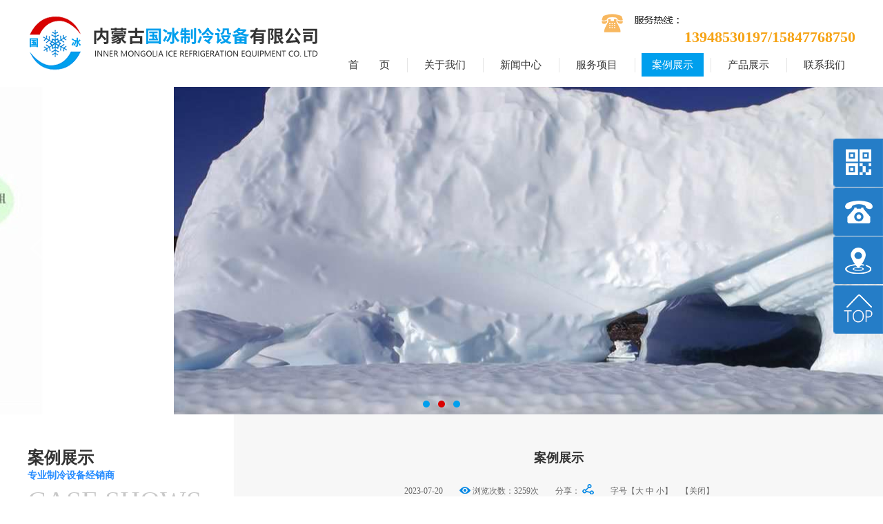

--- FILE ---
content_type: text/html; charset=utf-8
request_url: http://www.nmggbzl.com/Alzs_alzsxx_Detailsid_338.html
body_size: 4024
content:
<!DOCTYPE html PUBLIC "-//W3C//DTD XHTML 1.0 Transitional//EN" "http://www.w3.org/TR/xhtml1/DTD/xhtml1-transitional.dtd">
<html xmlns="http://www.w3.org/1999/xhtml">
<head>
<title>案例展示-国冰制冷</title>
    <meta name="Keywords" content="案例展示" />
    <meta name="Description" content="" /><meta http-equiv="X-UA-Compatible" content="IE=EmulateIE8" /><!--IE8-->
<link rel="stylesheet" type="text/css" href="/Public/css/all.css"/>
<script type="text/javascript" src="/Public/js/jquery-1.7.min.js"></script><!--jq1.7Release-->
<script type="text/javascript" src="/Public/js/jquery.SuperSlide.2.1.1.js"></script>
<script type="text/javascript" src="/Public/js/CheckMessage.js"></script>
<script type="text/javascript" src="/Public/layers/layer.js"></script></head>
<body>
<!--header BEGIN-->
<div class="c_header">
	<div class="clearfix w1200">
	<a href="/" target="_blank" title="内蒙古国冰制冷设备有限公司" class="c_logo"><img src="/Public/images/logo.png" alt="内蒙古国冰制冷设备有限公司" /></a>
	<div class="c_topright">
		<div class="c_toptex"><br/>13948530197/15847768750</div>
		<div class="c_topnav">
			<ul>
				<li class="c_ff"><a href="/" >首　　页</a></li>
				<li>
                        <a href="/Gywm_gywm.html" >关于我们</a>
                                                <!--二级栏目-->
                        <div class="c_erji">
                                <a  href="/Gywm_gywm_typeid_20.html">企业介绍</a><a  href="/Gywm_gswh_typeid_21.html">公司文化</a><a  href="/Gywm_ryzz_typeid_22.html">荣誉资质</a>                            </div>                        <!--二级栏目-->
                    </li><li>
                        <a href="/Xwzx_xwzx.html" >新闻中心</a>
                                                <!--二级栏目-->
                        <div class="c_erji">
                                <a  href="/Xwzx_xwzx_typeid_23.html">公司新闻</a><a  href="/Xwzx_xwzx_typeid_24.html">行业新闻</a>                            </div>                        <!--二级栏目-->
                    </li><li>
                        <a href="/Fwxm_fwxm.html" >服务项目</a>
                                                <!--二级栏目-->
                        <div class="c_erji">
                                <a  href="/Fwxm_fwxm_typeid_25.html">冷库安装</a><a  href="/Fwxm_fwxm_typeid_26.html">冷库设备</a><a  href="/Fwxm_fwxm_typeid_27.html">冷库维修</a><a  href="/Fwxm_fwxm_typeid_28.html">冷库造价</a>                            </div>                        <!--二级栏目-->
                    </li><li>
                        <a href="/Alzs_alzs.html" class='on'>案例展示</a>
                                                <!--二级栏目-->
                                                <!--二级栏目-->
                    </li><li>
                        <a href="/Cpzs_cpzs.html" >产品展示</a>
                                                <!--二级栏目-->
                        <div class="c_erji">
                                <a  href="/Cpzs_cpzs_typeid_43.html">冷库</a><a  href="/Cpzs_cpzs_typeid_29.html">制冷压缩机</a><a  href="/Cpzs_cpzs_typeid_30.html">配件</a><a  href="/Cpzs_cpzs_typeid_33.html">制冷剂</a><a  href="/Cpzs_cpzs_typeid_31.html">冷风机</a><a  href="/Cpzs_cpzs_typeid_32.html">制冷排管</a><a  href="/Cpzs_cpzs_typeid_34.html">冷库板</a><a  href="/Cpzs_cpzs_typeid_35.html">制冷配件</a><a  href="/Cpzs_cpzs_typeid_36.html">其他</a>                            </div>                        <!--二级栏目-->
                    </li><li>
                        <a href="/Lxwm_lxwm.html" >联系我们</a>
                                                <!--二级栏目-->
                        <div class="c_erji">
                                <a  href="/Lxwm_lxwm_typeid_37.html">联系方式</a><a  href="/Lxwm_zxly_typeid_38.html">在线留言</a><a  href="/Lxwm_sitemap_typeid_39.html">网站地图</a>                            </div>                        <!--二级栏目-->
                    </li>			</ul>
		</div>
	</div>
	</div>
</div>
<div class="c_cebian">
	<div class="c_ce1"><em><img src="/Public/images/erweima.png"/></em></div>
	<div class="c_ce2"><em>13948530197/15847768750<br/><br/><br/></em></div>
	<div class="c_ce3"><em>内蒙古呼和浩特市回民区庆凯路金地九韵风华二期商铺s1-101号国冰制冷</em></div>
	<div class="c_ce4 to_top"></div>
</div><!--header END-->
<!--banner BEGIN-->
<div id="slideBox" class="cg_banner">
  <div class="hd">
    <ul id="cg_bannerw">
      <li>.</li><li>.</li><li>.</li>    </ul>
  </div>
  <a class="prev" href="javascript:void(0)"></a>
    <a class="next" href="javascript:void(0)"></a>  <div class="cg_banner_listbox">
    <ul>
      <li style="background:url(/Upload/20190630/201906300842104548jpg.jpg) no-repeat center center;"></li><li style="background:url(/Upload/20190630/201906300841471997jpg.jpg) no-repeat center center;"></li><li style="background:url(/Upload/20190629/201906291236006102jpg.jpg) no-repeat center center;"></li>     </ul>
  </div>
</div>
<script type="text/javascript">
//子页banner
jQuery(".cg_banner").slide({mainCell:".cg_banner_listbox ul",effect:"leftLoop",autoPlay:true});
</script><!--banner END-->
<!--SUBPAGE BEGIN-->
<div class="c_page">
	<div class="w1200 clearfix">
	<div class="c_pageleft">
		<div class="c_leftcate">
			<strong>案例展示</strong>
			<em>专业制冷设备经销商</em>
			<span>Case shows</span>
		</div>
		<div class="c_position">
			当前位置：<a href="/">首页</a> > <a href="/Alzs_alzs.html">案例展示</a>
		</div>
		<img src="/Public/images/binggui.png" class="c_binggui"/>
	</div>
	<div class="c_pageright">
		<div class="c_cpzsxx">
			<h1 class="c_tijb">案例展示</h1>
			<div class="c_textinfo">2023-07-20　　<span class="llcs"><img src="/Public/images/yanji.png"/> 浏览次数：3259次</span>　　分享： <a href="javascript:;" class="jiathis" style="position: relative;top: 1px;"><img src="/Public/images/fenxing.png"/></a>　　字号【<a href="javascript:doZoom(16)">大</a> <a href="javascript:doZoom(14)">中</a> <a href="javascript:doZoom(12)">小</a>】　<a title="关闭" href="javascript:window.close();">【关闭】</a></div>
			<div class="c_dajt">
				<img src="/Upload/20230720/thumb_202307201452099845jpg.jpg" width="545" height="373" alt="案例展示"/>
			</div>
			<div class="c_textcont se" id="Zoom">
				<p></p>
			</div>
			<div class="sub_updown">
	<div class="sub_updown_up">
	    <a href="/Alzs_alzsxx_Detailsid_339.html" title="案例展示"><span>上一篇</span>案例展示</a>
	        </div>
    <div class="sub_updown_down">
	    <a href="/Alzs_alzsxx_Detailsid_337.html" title="案例展示"><span>下一篇</span>案例展示</a>
	        </div>
</div>		</div>
	</div>
	</div>
</div>
<!--SUBPAGE END-->
<!--bottom BEGIN-->
<div class="c_footer">
	<div class="clearfix w1200">
	<div class="c_erwei">
		<a href="/Lxwm_sitemap.html" target="_blank">网站地图</a>
	</div>
	<div class="c_botlx">
		<h2 class="c_botit"><a href="/Lxwm_lxwm.html">联系方式<em>Contact information</em></a></h2>
		<div class="c_ziji">
			<p>电话：<strong>13948530197/15847768750</strong></p>
			<p>网址：www.kdrzl.com／www.nmggbzl.com</p>
			<p>地址：内蒙古呼和浩特市回民区庆凯路金地九韵风华二期商铺s1-101号国冰制冷</p>
		</div>
	</div>
	<div class="c_botnav">
		<h2 class="c_botit"><a>网站导航<em>Site navigation</em></a></h2>
		<div class="c_ziji">
			<a href="/">首　　页</a>
			<a href="/Gywm_gywm.html">关于我们</a>
			<a href="/Xwzx_xwzx.html">新闻中心</a>
			<a href="/Fwxm_fwxm.html">服务项目</a>
			<a href="/Alzs_alzs.html">案例展示</a>
			<a href="/Cpzs_cpzs.html">产品展示</a>
			<a href="/Lxwm_lxwm.html">联系我们</a>
			<a href="/Lxwm_sitemap.html" target="_blank">网站地图</a>
		</div>
	</div>
	</div>
	<div class="c_gjz"><p>内蒙古国冰制冷设备有限公司 内蒙古低温制冷 呼和浩特制冷配件 内蒙古制冷设备 呼和浩特冷库 内<span style="color: rgb(51, 51, 51); text-wrap: wrap; background-color: rgba(192, 229, 255, 0.886);">蒙古冷库安装 销售制冷设备</span></p></div>
	<div class="c_botxx">
		版权所有：内蒙古国冰制冷设备有限公司　<a target="_blank" href="https://beian.miit.gov.cn/" rel="nofollow">蒙ICP备19001086号-1</a>　<a target="_blank" href="http://www.nmgf.net/">网站建设</a>：<a target="_blank" href="http://www.nmgf.net/">国风网络</a>　<a title="设为首页" onclick="SetHome(window.location)" href="javascript:void(0)">设为首页</a>　<a title="收藏本站" href="javascript:void(0)" onclick="AddFavorite(window.location,document.title)">收藏本站</a>　<a href="http://www.beian.gov.cn/portal/registerSystemInfo?recordcode=15010502000649" target="_blank" class="qgl_mgaba">蒙公网安备15010502000649号</a>　<a href="https://zzlz.gsxt.gov.cn/businessCheck/verifKey.do?showType=p&serial=91150105318529799C-SAIC_SHOW_10000091150105318529799C1657877086738&signData=MEQCIBmYsZRKfZPeVkFiGT7GeqRkdzYwg6" target="_blank"><img src="/Public/images/ba1.png" style="padding-right: 3px; padding-left: 3px">电子营业执照</a><script type="text/javascript">var cnzz_protocol = (("https:" == document.location.protocol) ? " https://" : " http://");document.write(unescape("%3Cspan id='cnzz_stat_icon_1273285122'%3E%3C/span%3E%3Cscript src='" + cnzz_protocol + "s13.cnzz.com/z_stat.php%3Fid%3D1273285122%26show%3Dpic' type='text/javascript'%3E%3C/script%3E"));</script>　<script type="text/javascript" src="//js.users.51.la/19428079.js"></script>　</a>
	</div>
</div>
<!-- JiaThis Button BEGIN -->
<script type="text/javascript" src="http://v3.jiathis.com/code/jia.js" charset="utf-8"></script>
<!-- JiaThis Button END -->
<script type="text/javascript" src="/Public/js/common.js"></script><!--bottom END-->
</body>
</html>

--- FILE ---
content_type: text/css
request_url: http://www.nmggbzl.com/Public/css/all.css
body_size: 9086
content:
@charset "utf-8";
/* 此文件作为总入口，引入所有less文件，之后会编译为all.css */
/*CSS Document*/
/*init BEGIN*/
body,
h1,
h2,
h3,
h4,
h5,
h6,
hr,
p,
blockquote,
dl,
dt,
dd,
ul,
ol,
li,
pre,
fieldset,
lengend,
button,
input,
textarea,
th,
td {
  margin: 0;
  padding: 0;
  outline: none;
}
/*清除内外边距*/
a:focus {
  -moz-outline-style: none;
}
/*IE不支持*/
a:focus {
  outline: none;
}
/*很多网站都会加的属性*/
body,
button,
input,
select,
textarea {
  /*for ie*/
  /*font:12px/1 Tahoma,Helvetica,Arial,"宋体",sans-serif;*/
  font: 12px/1 Tahoma, Helvetica, Arial, "\5b8b\4f53", sans-serif;
  /*用 ascii 字符表示，使得在任何编码下都无问题*/
}
/*设置默认字体*/
address,
cite,
dfn,
em,
var {
  font-style: normal;
}
/*将斜体扶正*/
code,
kbd,
pre,
samp,
tt {
  font-family: "Courier New", Courier, monospace;
}
/*统一等宽字体*/
small {
  font-size: 12px;
}
/*小于 12px 的中文很难阅读，让 small 正常化*/
ul,
ol {
  list-style: none;
}
/*重置列表元素*/
a {
  text-decoration: none;
}
/*重置文本格式元素*/
abbr[title],
acronym[title] {
  /*注：1.ie6 不支持 abbr; 2.这里用了属性选择符，ie6 下无效果*/
  border-bottom: 1px dotted;
  cursor: help;
}
q:before,
q:after {
  content: '';
}
/*重置表单元素*/
legend {
  color: #000;
}
/*for ie6*/
fieldset,
img {
  border: none;
}
/*img 搭车：让链接里的 img 无边框*/
/*注：optgroup 无法扶正*/
button,
input,
select,
textarea {
  font-size: 100%;
  /*使得表单元素在 ie 下能继承字体大小*/
}
table {
  border-collapse: collapse;
  border-spacing: 0;
}
/*重置表格元素*/
hr {
  border: none;
  height: 1px;
}
/*重置 hr*/
html {
  overflow-y: scroll;
}
/*让非ie浏览器默认也显示垂直滚动条，防止因滚动条引起的闪烁*/
/*清除float BEGIN*/
.clearfix:after {
  content: ".";
  display: block;
  height: 0;
  clear: both;
  visibility: hidden;
}
.clearfix {
  display: inline-block;
  display: block;
  zoom: 1;
}
/*清除float END*/
/*init END*/
/*banner BEGIN*/
.cg_banner {
  width: 100%;
  overflow: hidden;
  position: relative;
}
/*子页banner高度*/
.cg_banner,
.cg_banner_listbox,
.cg_banner_listbox ul,
.cg_banner_listbox ul li,
.cg_banner_listbox ul li a {
  display: block;
  height: 475px;
}
/*首页banner高度*/
.cg_banner.cg_index_banner,
.cg_index_banner .cg_banner_listbox,
.cg_index_banner .cg_banner_listbox ul,
.cg_index_banner .cg_banner_listbox ul li,
.cg_index_banner .cg_banner_listbox ul li a {
  display: block;
  height: 475px;
}
.cg_banner_listbox {
  position: relative;
  height: 100%;
  z-index: 0;
}
.cg_banner_listbox ul li {
  zoom: 1;
  vertical-align: middle;
}
/*li按钮*/
.cg_banner .hd {
  height: 15px;
  overflow: hidden;
  position: absolute;
  right: 0;
  bottom: 5px;
  z-index: 1;
  width: 100%;
}
.cg_banner .hd ul {
  overflow: hidden;
  zoom: 1;
  clear: both;
  width: 100%;
  text-align: center;
}
.cg_banner .hd ul li {
  display: inline-block;
  *zoom: 1;
  *display: inline;
  margin: 0 6px;
  width: 10px;
  height: 10px;
  line-height: 10px;
  text-align: center;
  background: url(../images/yuandian.png) no-repeat left center;
  cursor: pointer;
  overflow: hidden;
  line-height: 8px;
  color: #009fed;
}
.cg_banner .hd ul li.on {
  background-position: right center;
  color: #f00;
}
/*前/后按钮代码*/
.cg_banner .prev,
.cg_banner .next {
  position: absolute;
  left: 3%;
  top: 50%;
  margin-top: -25px;
  display: block;
  width: 32px;
  height: 40px;
  background: url(../images/slider-arrow.png) -110px 5px no-repeat;
  filter: alpha(opacity=50);
  opacity: 0.5;
  z-index: 9;
}
.cg_banner .next {
  left: auto;
  right: 3%;
  background-position: 8px 5px;
}
.cg_banner .prev:hover,
.cg_banner .next:hover {
  filter: alpha(opacity=100);
  opacity: 1;
}
.cg_banner .prevStop {
  display: none;
}
.cg_banner .nextStop {
  display: none;
}
/*banner END*/
/*上下篇 BEGIN*/
.sub_updown_hei {
  height: 32px;
  line-height: 32px;
}
.sub_updown {
  clear: both;
  font-family: "微软雅黑";
  overflow: hidden;
  font-size: 14px;
  padding: 4px 0;
  width: 100%;
}
.sub_updown div {
  clear: both;
  overflow: hidden;
  margin: 6px 0px;
  height: 32px;
  line-height: 32px;
}
.sub_updown div a {
  display: block;
  color: #333;
  height: 32px;
  line-height: 32px;
}
.sub_updown div a[href]:hover {
  color: #e82125;
}
.sub_updown div a[href]:hover span {
  background: #e82125;
}
.sub_updown span {
  display: block;
  float: left;
  background: #257dc7;
  color: #fff;
  padding: 0 20px;
  -webkit-border-radius: 4px;
     -moz-border-radius: 4px;
          border-radius: 4px;
  margin-right: 10px;
  height: 32px;
  line-height: 32px;
}
/*上下篇 END*/
/*分页 BEGIN*/
.ql_fenye {
  clear: both;
  width: 100%;
  text-align: center;
  font-family: "微软雅黑";
  font-size: 12px;
}
.ql_fenye a,
.ql_fenye span {
  display: inline-block;
  *zoom: 1;
  *display: inline;
  padding: 0 10px;
  margin: 0px 3px;
  background: #0571d0;
  color: #fff;
  -webkit-border-radius: 4px;
     -moz-border-radius: 4px;
          border-radius: 4px;
}
.ql_fenye a {
  color: #fff;
}
.ql_fenye a[href]:hover {
  background: #c80012;
}
.ql_fenye span {
  background: #c80012;
}
/*选中需要全部important一下*/
/*分页 END*/
/*百度地图*/
.iw_poi_title {
  color: #CC5522;
  font-size: 14px;
  font-weight: bold;
  overflow: hidden;
  padding-right: 13px;
  white-space: nowrap;
}
.iw_poi_content {
  font: 12px arial, sans-serif;
  overflow: visible;
  padding-top: 4px;
  white-space: -moz-pre-wrap;
  word-wrap: break-word;
}
a[href] * {
  cursor: pointer;
}
/*此文件放置共用函数、变量等*/
/* 手机rem单位字号，与js保持一致 */
/* 兼容IE7 透明度写法 */
/* 字体设置 */
/* 定位属性 */
/* 遮罩层定位 */
/* 截字符 */
.ellipsis {
  overflow: hidden;
  white-space: nowrap;
  -o-text-overflow: ellipsis;
     text-overflow: ellipsis;
}
/* 公用类 */
body {
  font-size: 12px;
  color: #333;
  line-height: 1.8;
  font-family: "微软雅黑";
}
/* 清楚浮动 */
.clearfix {
  zoom: 1;
}
.clearfix:after {
  content: "\0020";
  display: block;
  height: 0;
  clear: both;
  visibility: hidden;
}
input {
  background: none;
  font-family: 微软雅黑;
  border: none;
}
textarea {
  background: none;
  font-family: 微软雅黑;
  border: none;
}
.hxq_gaba {
  display: inline-block;
  line-height: 26px;
  padding-left: 25px;
  min-height: 20px !important;
  background: url(../images/bah_10.png) no-repeat left center;
}
.hxq_w1920 {
  position: relative;
  max-width: 1920px;
  width: 100%;
  margin: 0 auto;
}
.hxq_w1200 {
  width: 1200px;
  margin: 0 auto;
}
.hxq_w1003 {
  width: 1003px;
  margin: 0 auto;
}
/* CSS Document */
/*以下为公用样式，不可以修改，如涉及到参数请在html页面删除相应的class或id*/
body {
  font-size: 12px;
  line-height: 26px;
  font-family: "微软雅黑";
  white-space: normal;
  word-break: break-word;
}
.cg_fs {
  font-family: "宋体";
}
.cg_l {
  float: left;
}
.cg_r {
  float: right;
}
/*width*/
.w1002,
.w1004,
.w1100,
.w1200,
.w1216,
.w1280 {
  margin: 0 auto;
}
.w1002 {
  width: 1002px;
}
.w1004 {
  width: 1004px;
}
.w1100 {
  width: 1100px;
}
.w1200 {
  width: 1200px;
}
.w1216 {
  width: 1216px;
}
.w1280 {
  width: 1280px;
}
/*height*/
.cg_height5 {
  height: 5px;
}
.cg_height10 {
  height: 10px;
}
.cg_height15 {
  height: 15px;
}
.cg_height20 {
  height: 20px;
}
.cg_height25 {
  height: 25px;
}
.cg_height30 {
  height: 30px;
}
.cg_height35 {
  height: 35px;
}
.cg_height40 {
  height: 40px;
}
.cg_height45 {
  height: 45px;
}
.cg_height50 {
  height: 50px;
}
.cg_height55 {
  height: 55px;
}
.cg_height60 {
  height: 60px;
}
.cg_height65 {
  height: 65px;
}
.cg_height70 {
  height: 70px;
}
.cg_height75 {
  height: 75px;
}
.cg_height80 {
  height: 80px;
}
.cg_height85 {
  height: 85px;
}
.cg_height90 {
  height: 90px;
}
.cg_height95 {
  height: 95px;
}
.cg_height100 {
  height: 100px;
}
.cg_height105 {
  height: 105px;
}
.cg_height110 {
  height: 110px;
}
.cg_height115 {
  height: 115px;
}
.cg_height120 {
  height: 120px;
}
.cg_height125 {
  height: 125px;
}
.cg_height130 {
  height: 130px;
}
.cg_height135 {
  height: 135px;
}
.cg_height140 {
  height: 140px;
}
.cg_height145 {
  height: 145px;
}
.cg_height150 {
  height: 150px;
}
/*margin*/
.cg_margin_rightno {
  margin-right: 0 !important;
}
.cg_margin_topno {
  margin-top: 0 !important;
}
.cg_margin_bottomno {
  margin-bottom: 0 !important;
}
.cg_margin_leftno {
  margin-left: 0 !important;
}
/*padding*/
.cg_padding_leftno {
  padding-left: 0 !important;
}
.cg_padding_rightno {
  padding-right: 0 !important;
}
.cg_padding_topno {
  padding-top: 0 !important;
}
.cg_padding_bottomno {
  padding-bottom: 0 !important;
}
/*border*/
.cg_border_topno {
  border-top: none !important;
}
.cg_border_leftno {
  border-left: none !important;
}
.cg_border_rightno {
  border-right: none !important;
}
.cg_border_bottomno {
  border-bottom: none !important;
}
/*关键字样式*/
.ql_subpag_about a {
  font-weight: bold;
  color: #000;
}
.ql_subpag_about a:hover {
  color: #666;
}
.qgl_mgaba {
  display: inline-block;
  *zoom: 1;
  *display: inline;
  line-height: 26px;
  padding-left: 25px;
  min-height: 20px !important;
  background: url(../images/gaba.png) no-repeat left center;
}
/*以上为公用样式，不可以修改，如涉及到参数请在html页面删除相应的class或id*/
/*BEGIN*/
.c_header {
  padding: 15px 0 0;
  position: relative;
  z-index: 999;
}
.c_logo {
  float: left;
  margin-top: 8px;
}
.c_logo img {
  display: block;
}
.c_topright {
  float: right;
}
.c_topright .c_toptex {
  float: right;
  clear: both;
  font-size: 22px;
  color: #f6a314;
  font-weight: bold;
  padding-left: 120px;
  background: url(../images/dianhua.png) no-repeat left 5px;
}
.c_topright .c_topnav {
  float: right;
  clear: both;
  padding-top: 10px;
}
.c_topright .c_topnav ul li {
  float: left;
  padding: 0 0 15px 20px;
  background: url(../images/shuxian.png) no-repeat 10px 7px;
}
.c_topright .c_topnav ul li.c_ff {
  background: none;
}
.c_topright .c_topnav ul li a {
  font-size: 15px;
  color: #333;
  display: block;
  height: 34px;
  line-height: 34px;
  padding: 0 15px;
}
.c_topright .c_topnav ul li a:hover {
  background: #009fed;
  color: #fff;
}
.c_topright .c_topnav ul li a.on {
  background: #009fed;
  color: #fff;
}
.c_topright .c_topnav ul li .c_erji {
  position: absolute;
  width: 100%;
  left: 0;
  top: 126px;
  background: url(../images/bantou.png);
  text-align: center;
  display: none;
  padding: 15px 0;
}
.c_topright .c_topnav ul li .c_erji a {
  display: inline-block;
  font-size: 14px;
  height: 22px;
  line-height: 22px;
}
.c_topright .c_topnav ul li .c_erji a.on {
  background: none;
  color: #009fed;
}
.c_topright .c_topnav ul li .c_erji a:hover {
  background: none;
  color: #009fed;
}
.c_topright .c_topnav ul li:hover .c_erji {
  display: block;
}
.c_footer {
  background: #eee;
  padding: 40px 0 0;
}
.c_erwei {
  background: url(../images/boterwei.png) no-repeat;
  padding: 163px 0 0 153px;
  float: left;
}
.c_erwei a {
  display: block;
  background: url(../images/yuanjiao.png) no-repeat center;
  width: 99px;
  height: 33px;
  line-height: 33px;
  text-align: center;
  font-size: 16px;
  color: #fff;
}
.c_erwei a:hover {
  color: #F6A314;
}
.c_botit {
  font-size: 18px;
  background: url(../images/hengxian.jpg) no-repeat left bottom;
  padding-bottom: 12px;
}
.c_botit a {
  color: #2376bb;
}
.c_botit a em {
  font-weight: normal;
  font-size: 14px;
  text-transform: uppercase;
  position: relative;
  top: 2px;
  padding: 0 0 0 10px;
}
.c_botit a[href]:hover {
  color: #F6A314;
}
.c_botlx {
  padding: 0 0 0 130px;
  float: left;
}
.c_botnav {
  float: right;
  width: 360px;
}
.c_ziji {
  font-size: 14px;
  color: #333;
  line-height: 36px;
  padding: 15px 0 0;
}
.c_ziji strong {
  font-size: 18px;
  color: #ffae21;
}
.c_ziji a {
  color: #333;
  float: left;
  width: 80px;
}
.c_ziji a:hover {
  color: #0066FF;
}
.c_botlx {
  float: left;
}
.c_gjz {
  border-top: 1px solid #e5e5e5;
  margin-top: 35px;
  font-size: 14px;
  color: #6c6c6c;
  text-align: center;
  padding: 15px 30px 10px;
}
.c_botxx {
  font-size: 14px;
  color: #6c6c6c;
  text-align: center;
  padding-bottom: 10px;
}
.c_botxx a {
  color: #6c6c6c;
}
.c_botxx a:hover {
  color: #333;
}
.c_botxx img {
  vertical-align: middle;
}
.c_indexcp {
  padding: 60px 0;
}
.c_indexcp .hd {
  float: left;
  position: relative;
  z-index: 9;
}
.c_indexcp .hd .c_cpcate {
  background: url(../images/cpback.jpg) no-repeat;
  width: 222px;
  font-size: 30px;
  line-height: 1.5;
  padding: 25px 15px;
}
.c_indexcp .hd .c_cpcate a {
  color: #fff;
}
.c_indexcp .hd .c_cpcate a:hover {
  color: #f90;
}
.c_indexcp .hd .c_cpcate em {
  font-size: 24px;
  font-family: "times new roman";
  text-transform: uppercase;
  color: #b3c6ef;
  display: block;
  font-weight: normal;
}
.c_indexcp .hd ul {
  border-left: 7px solid #257dc7;
  border-right: 2px solid #257dc7;
  border-bottom: 2px solid #257dc7;
  width: 243px;
}
.c_indexcp .hd ul li {
  padding: 5px 0;
}
.c_indexcp .hd ul li h2 {
  font-size: 18px;
  font-weight: normal;
  background: url(../images/xixian.png) no-repeat center bottom;
}
.c_indexcp .hd ul li h2 a {
  display: block;
  color: #333;
  width: 152px;
  height: 52px;
  line-height: 52px;
  padding: 0 50px;
}
.c_indexcp .hd ul li.on a {
  background: url(../images/lmxz.png) no-repeat;
  color: #fff;
}
.c_indexcp .bd {
  overflow: hidden;
  float: right;
  width: 939px;
}
.c_indexcp .bd ul {
  overflow: hidden;
  height: 505px;
}
.c_indexcp .bd ul li {
  float: left;
  margin: 0 0 21px 26px;
}
.c_indexcp .bd ul li .c_tu {
  display: block;
  border: 1px solid #eef4f9;
}
.c_indexcp .bd ul li .c_tu:hover {
  border-color: #2376BB;
}
.c_indexcp .bd ul li h3 {
  font-size: 18px;
  font-weight: normal;
  text-align: center;
}
.c_indexcp .bd ul li h3 a {
  display: block;
  color: #333;
  height: 42px;
  line-height: 42px;
  background: #e7e7e7;
  border-bottom: 3px solid #cecece;
}
.c_indexcp .bd ul li h3:hover a {
  background: #4191d5;
  border-color: #f4a315;
  color: #fff;
}
.c_indexanli {
  background: url(../images/anliback.jpg) no-repeat center top;
  padding: 45px 0;
}
.c_indexanli h2 {
  font-size: 30px;
  text-align: center;
  line-height: 1.5;
}
.c_indexanli h2 a {
  color: #333;
  background: url(../images/jiangex.png) no-repeat center;
  padding: 0 150px;
}
.c_indexanli h2 a:hover {
  color: #f90;
}
.c_indexanli h2 em {
  font-weight: normal;
  font-size: 14px;
  color: #257dc7;
  display: block;
  text-transform: uppercase;
}
.c_anliqie .hd {
  position: relative;
  height: 20px;
}
.c_anliqie .hd a {
  font-family: "宋体";
  font-size: 70px;
  color: #257dc7;
  font-weight: bold;
  line-height: 80px;
  width: 50px;
  position: absolute;
  text-align: center;
  top: 105px;
}
.c_anliqie .hd a:hover {
  color: #f90;
}
.c_anliqie .hd a.next {
  right: -60px;
}
.c_anliqie .hd a.prev {
  left: -60px;
}
.c_anliqie .bd {
  overflow: hidden;
}
.c_anliqie .bd ul {
  overflow: hidden;
}
.c_anliqie .bd ul li {
  float: left;
  margin: 0 5px;
  background: #fff;
}
.c_anliqie .bd ul li .c_tis {
  display: block;
}
.c_anliqie .bd ul li .c_tis img {
  display: block;
}
.c_anliqie .bd ul li .c_tis img:hover {
  opacity: 0.8;
  filter: alpha(opacity=80);
}
.c_anliqie .bd ul li h3 {
  height: 55px;
  line-height: 55px;
  text-align: center;
  font-size: 18px;
  font-weight: normal;
  position: relative;
}
.c_anliqie .bd ul li h3 a {
  display: block;
  color: #333;
}
.c_anliqie .bd ul li:hover h3 {
  font-weight: bold;
}
.c_anliqie .bd ul li:hover h3 a {
  padding: 15px 0 62px;
  display: block;
  position: absolute;
  width: 100%;
  left: 0;
  bottom: 0;
  background: #257dc7 url(../images/diand.png) no-repeat center 70px;
  color: #fff;
}
.c_floor3 {
  padding: 50px 0;
}
.c_indexabout {
  float: left;
  width: 462px;
  padding: 10px 0 0;
}
.c_indexabout h2 {
  background: url(../images/indexabout.jpg) no-repeat;
  width: 462px;
  height: 264px;
  position: relative;
}
.c_indexabout h2 a {
  display: block;
  background: url(../images/gywm.png) no-repeat center top;
  width: 120px;
  height: 30px;
  position: absolute;
  top: 200px;
  left: 36px;
}
.c_indexabout h2 a:hover {
  background-position: center bottom;
}
.c_indexabout .c_aboutzi {
  font-size: 14px;
  color: #333;
  overflow: hidden;
  padding: 10px 0 0;
}
.c_indexabout .c_aboutzi a.dazi {
  display: block;
  font-size: 20px;
  font-weight: bold;
  color: #1d69aa;
  line-height: 2.4;
}
.c_indexabout .c_aboutzi a.dazi:hover {
  color: #f90;
}
.c_indexabout .c_aboutzi .jises {
  line-height: 30px;
  height: 90px;
}
.c_indexabout .c_aboutzi a.c_more {
  width: 118px;
  height: 42px;
  line-height: 42px;
  border: 1px solid #f6a519;
  -webkit-border-radius: 6px;
     -moz-border-radius: 6px;
          border-radius: 6px;
  display: block;
  text-align: center;
  font-size: 18px;
  color: #f6a416;
  text-transform: uppercase;
  margin-top: 15px;
}
.c_indexabout .c_aboutzi a.c_more:hover {
  color: #1D69AA;
  border-color: #2376BB;
}
.c_indexnews {
  width: 665px;
  float: right;
}
.c_indexnews h2 {
  font-size: 30px;
  line-height: 1.4;
}
.c_indexnews h2 a {
  color: #333;
  padding-right: 90px;
  background: url(../images/jiangex.png) no-repeat right center;
}
.c_indexnews h2 a:hover {
  color: #f90;
}
.c_indexnews h2 em {
  display: block;
  font-size: 24px;
  color: #a0a0a0;
  font-weight: normal;
  text-transform: uppercase;
  font-family: "times new roman";
}
.c_indexnews .hd {
  overflow: hidden;
  padding: 20px 0 0;
}
.c_indexnews .hd ul {
  float: right;
}
.c_indexnews .hd ul li {
  cursor: pointer;
  background: url(../images/diand1.png) no-repeat left center;
  width: 10px;
  height: 10px;
  float: left;
  margin-left: 10px;
}
.c_indexnews .hd ul li.on {
  background-position: right center;
}
.c_newslist li {
  overflow: hidden;
  padding: 22px 0;
}
.c_newslist li .c_xh {
  font-size: 54px;
  line-height: 76px;
  height: 76px;
  color: #919191;
  float: left;
  border-right: 1px solid #919191;
  padding-right: 10px;
}
.c_newslist li .c_newsright {
  margin-left: 96px;
}
.c_newslist li .c_newsright .c_newstop {
  overflow: hidden;
  line-height: 22px;
}
.c_newslist li .c_newsright .c_newstop span {
  float: right;
  color: #a5a5a5;
  font-size: 14px;
}
.c_newslist li .c_newsright .c_newstop h3 {
  font-size: 16px;
}
.c_newslist li .c_newsright .c_newstop h3 a {
  color: #3b3b3b;
}
.c_newslist li .c_newsright .c_des {
  line-height: 24px;
  font-size: 14px;
  color: #666;
  padding-top: 8px;
}
.c_newslist li:hover .c_xh {
  color: #3e8fd3;
  border-color: #3e8fd3;
}
.c_newslist li:hover .c_newsright .c_newstop h3 a {
  color: #16609d;
}
.c_youlink {
  background: #fafafa;
  padding: 30px 0;
}
.c_youlink .youtit {
  font-size: 24px;
  color: #333;
  line-height: 1.2;
  float: left;
}
.c_youlink .youtit em {
  display: block;
  font-size: 24px;
  color: #999;
  font-family: "宋体";
}
.c_youlink .c_yougun {
  width: 1050px;
  float: right;
  border: 1px solid #d9d9d9;
  overflow: hidden;
  padding: 0 20px;
  background: #fff;
}
.c_youlink .c_yougun #marquee2 {
  overflow: hidden;
}
.c_youlink .c_yougun ul {
  overflow: hidden;
}
.c_youlink .c_yougun ul li {
  float: left;
  padding: 0 10px;
}
.c_youlink .c_yougun ul li a {
  display: block;
  height: 52px;
  line-height: 52px;
  color: #999;
  font-size: 14px;
}
.c_youlink .c_yougun ul li a:hover {
  color: #2477bb;
}
.c_page {
  background: url(../images/pageback.jpg) repeat-y center top;
  overflow: hidden;
  min-height: 500px;
}
.c_pageleft {
  float: left;
  width: 298px;
  position: relative;
  padding: 50px 0;
}
.c_pageleft .c_binggui {
  position: absolute;
  z-index: 1;
  top: 250px;
  left: -240px;
}
.c_leftcate strong {
  display: block;
  font-size: 24px;
  color: #333;
}
.c_leftcate em {
  display: block;
  font-size: 14px;
  font-weight: bold;
  color: #228aff;
}
.c_leftcate span {
  display: block;
  font-size: 40px;
  color: #c8c8c8;
  font-weight: normal;
  text-transform: uppercase;
  line-height: 1.2;
}
.c_position {
  color: #c4c4c4;
}
.c_position a {
  color: #c4c4c4;
}
.c_position a:hover {
  color: #1590fa;
}
.c_leftmenu {
  width: 252px;
  min-height: 340px;
  background: #1590fa;
  position: relative;
  z-index: 9;
  padding: 20px 0;
  margin-top: 20px;
}
.c_leftmenu ul li {
  width: 260px;
}
.c_leftmenu ul li h2 {
  font-size: 18px;
  font-weight: normal;
}
.c_leftmenu ul li a {
  display: block;
  height: 52px;
  line-height: 52px;
  color: #fff;
  padding: 0 58px;
  border-bottom: 1px solid #fff;
}
.c_leftmenu ul li a:hover {
  background: url(../images/xuanzho.png) no-repeat;
}
.c_leftmenu ul li.on a {
  background: url(../images/xuanzho.png) no-repeat;
}
.c_pageright {
  float: right;
  width: 860px;
  padding: 50px 0;
}
.c_sitempa center a {
  padding: 0 0 10px;
  border-bottom: 1px solid #f7f7f7;
  display: inline-block;
}
.c_sitempa center a:hover {
  border-color: #009FED;
}
.c_sitempa .c_links {
  margin-top: 20px;
  border-top: 1px solid #ebebeb;
  text-align: center;
  padding: 20px 0 0;
  background: url(../images/siteback.png) no-repeat center bottom;
}
.c_sitempa .c_links ul {
  display: inline-block;
  vertical-align: top;
  padding: 0 6px;
}
.c_sitempa .c_links ul li a {
  display: block;
  color: #333;
  font-size: 14px;
  line-height: 22px;
  padding: 10px 0;
}
.c_sitempa .c_links ul li a:hover {
  color: #2292e7;
  text-decoration: underline;
}
.c_sitempa .c_links ul li.c_jis a {
  width: 127px;
  height: 39px;
  line-height: 39px;
  text-align: center;
  color: #fff;
  background: url(../images/yuanjiao1.png) no-repeat right center;
  font-size: 16px;
}
.c_sitempa .c_links ul li.c_jis a:hover {
  background-position: left center;
  text-decoration: none;
}
.c_lxfs img {
  float: right;
}
.c_lxfs div {
  height: 36px;
  line-height: 36px;
  font-size: 14px;
}
.c_lxfs div em {
  float: left;
  height: 36px;
  width: 26px;
  margin-right: 10px;
}
.c_lxfs div.c_lx1 em {
  background: url(../images/lx1.png) no-repeat center;
}
.c_lxfs div.c_lx2 em {
  background: url(../images/lx2.png) no-repeat center;
}
.c_lxfs div.c_lx3 em {
  background: url(../images/lx3.png) no-repeat center;
}
.c_lxfs div.c_lx4 em {
  background: url(../images/lx4.png) no-repeat center;
}
.c_lxfs div.c_lx5 em {
  background: url(../images/lx5.png) no-repeat center;
}
.c_map {
  width: 858px;
  height: 308px;
  border: 1px solid #e1e1e1;
  margin-top: 30px;
}
.c_zxly {
  -webkit-box-shadow: 0 0 10px #e8e8e8;
     -moz-box-shadow: 0 0 10px #e8e8e8;
          box-shadow: 0 0 10px #e8e8e8;
  background: #fff url(../images/ganbi.png) no-repeat right top;
  padding: 28px;
}
.inputdd {
  width: 384px;
  height: 51px;
  background: url(../images/inputdd.png) no-repeat right center;
}
.inputdd span {
  float: left;
  color: #333;
  font-size: 14px;
  line-height: 52px;
  text-align: right;
  width: 100px;
}
.inputdd span em {
  color: #f20;
}
.inputdd div {
  float: right;
  padding: 0 25px 0 0;
  width: 254px;
}
.inputdd div input {
  display: block;
  line-height: 52px;
  height: 51px;
  width: 100%;
  color: #666;
  font-size: 14px;
  font-family: "微软雅黑";
}
.c_textafe {
  background: url(../images/inputdd1.png) no-repeat right;
  height: 145px;
  width: 391px;
  margin-top: 30px;
}
.c_textafe span {
  float: left;
  color: #333;
  font-size: 14px;
  line-height: 52px;
  text-align: right;
  width: 100px;
}
.c_textafe span em {
  color: #f20;
}
.c_textafe div {
  float: right;
  padding: 10px 25px 10px 0;
  width: 254px;
}
.c_textafe div textarea {
  display: block;
  line-height: 32px;
  height: 125px;
  width: 100%;
  color: #666;
  font-size: 14px;
  font-family: "微软雅黑";
  resize: none;
}
.c_maji {
  background: url(../images/inputdd2.png) no-repeat right;
  height: 51px;
  width: 235px;
  margin-top: 30px;
  float: left;
}
.c_maji span {
  float: left;
  color: #333;
  font-size: 14px;
  line-height: 52px;
  text-align: right;
  width: 100px;
}
.c_maji span em {
  color: #f20;
}
.c_maji div {
  float: right;
  padding: 0 25px 0 0;
  width: 104px;
}
.c_maji div input {
  display: block;
  line-height: 52px;
  height: 51px;
  width: 100%;
  color: #666;
  font-size: 14px;
  font-family: "微软雅黑";
}
.yma {
  width: 143px;
  height: 50px;
  position: relative;
  float: left;
  margin-left: 20px;
  margin-top: 30px;
  cursor: pointer;
}
.yma img {
  display: block;
  width: 143px;
  height: 50px;
}
.yma img.c_iikk {
  position: absolute;
  top: 0;
  left: 0;
}
.c_anjinan {
  text-align: center;
  padding: 30px 0 0;
}
.c_anjinan a {
  display: inline-block;
  width: 195px;
  height: 50px;
  line-height: 50px;
  text-align: center;
  font-size: 16px;
  color: #fff;
  background: url(../images/yuanjiao2.png) no-repeat left center;
  margin: 0 15px;
}
.c_anjinan a:hover {
  background-position: right center;
}
.c_liuxia {
  background: url(../images/liuyan.png) no-repeat left top;
  margin-top: 40px;
  padding: 50px 0 0;
}
.c_liuxia ul {
  min-height: 300px;
  padding-bottom: 40px;
}
.c_liuxia ul li {
  padding: 20px 0;
  border-bottom: 1px solid #dadada;
}
.c_liuxia ul li .shuiyi {
  overflow: hidden;
}
.c_liuxia ul li .shuiyi img {
  float: left;
  width: 60px;
  height: 60px;
}
.c_liuxia ul li .shuiyi div {
  margin-left: 70px;
  line-height: 1.8;
}
.c_liuxia ul li .shuiyi div strong {
  font-size: 18px;
  color: #d22025;
  display: block;
}
.c_liuxia ul li .shuiyi div em {
  color: #9f9f9f;
  font-size: 14px;
  display: block;
}
.c_liuxia ul li .c_hua {
  margin-left: 70px;
  font-size: 14px;
  color: #333;
}
.c_liuxia ul li .c_huifu {
  margin-left: 85px;
  font-size: 14px;
  color: #333;
}
.c_liuxia ul li .c_huifu em {
  float: left;
  font-size: 18px;
}
.c_liuxia ul li .c_huifu div {
  margin-left: 110px;
  margin-top: 30px;
}
.c_newsliss {
  overflow: hidden;
  min-height: 300px;
  padding-bottom: 40px;
}
.c_newsliss li {
  overflow: hidden;
  height: 64px;
  line-height: 64px;
  border-bottom: 1px solid #efefef;
}
.c_newsliss li span {
  float: right;
  font-size: 14px;
  color: #333;
}
.c_newsliss li h3 {
  font-size: 16px;
  font-weight: normal;
}
.c_newsliss li h3 a {
  display: block;
  color: #333;
}
.c_newsliss li h3 a em {
  color: #959595;
  font-size: 20px;
  vertical-align: bottom;
  padding: 0 15px 0 0;
  position: relative;
  top: 1px;
}
.c_newsliss li h3:hover {
  font-weight: bold;
}
.c_newsliss li h3:hover a {
  color: #e82125;
}
.c_newsliss li h3:hover a em {
  color: #e82125;
}
.c_xgtj {
  overflow: hidden;
}
.c_newslisb {
  overflow: hidden;
  width: 1000px;
  padding-top: 20px;
}
.c_newslisb li {
  overflow: hidden;
  height: 30px;
  line-height: 30px;
  float: left;
  width: 405px;
  margin: 0 46px 0 0;
}
.c_newslisb li span {
  float: right;
  font-size: 14px;
  color: #333;
}
.c_newslisb li h3 {
  font-size: 14px;
  font-weight: normal;
}
.c_newslisb li h3 a {
  display: block;
  color: #333;
}
.c_newslisb li h3 a em {
  color: #959595;
  font-size: 20px;
  vertical-align: bottom;
  padding: 0 10px 0 0;
  position: relative;
  top: 1px;
}
.c_newslisb li:hover h3 {
  font-weight: bold;
}
.c_newslisb li:hover a {
  color: #e82125;
}
.c_newslisb li:hover a em {
  color: #e82125;
}
.c_newslisb li:hover span {
  color: #e82125;
}
h1.c_tijb {
  text-align: center;
  font-size: 18px;
  color: #333;
  padding: 0 0 15px;
}
.c_textinfo {
  text-align: center;
  border-bottom: 1px solid #e8e5dd;
  font-size: 12px;
  color: #676767;
  line-height: 40px;
  height: 40px;
}
.c_textinfo a {
  color: #676767;
}
.c_textinfo a:hover {
  color: #2477BB;
}
.c_textcont {
  font-size: 14px;
  color: #333;
  padding: 30px 0;
  min-height: 300px;
  border-bottom: 1px solid #e8e5dd;
}
.c_textcont.se {
  min-height: 50px;
}
.c_textcont img {
  max-width: 100%;
}
.c_about {
  font-size: 14px;
  color: #333;
  line-height: 30px;
}
.c_about img {
  max-width: 100%;
}
.c_dajt {
  padding: 30px 0 0;
  text-align: center;
}
.c_dajt img {
  border: 1px solid #eee;
}
.c_cplieb {
  overflow: hidden;
  min-height: 350px;
  padding-bottom: 20px;
  width: 900px;
}
.c_cplieb li {
  float: left;
  margin: 0 20px 21px 0;
}
.c_cplieb li .c_tu {
  display: block;
  border: 1px solid #eef4f9;
}
.c_cplieb li .c_tu:hover {
  border-color: #2376BB;
}
.c_cplieb li h3 {
  font-size: 18px;
  font-weight: normal;
  text-align: center;
}
.c_cplieb li h3 a {
  display: block;
  color: #333;
  height: 42px;
  line-height: 42px;
  background: #e7e7e7;
  border-bottom: 3px solid #cecece;
}
.c_cplieb li h3:hover a {
  background: #4191d5;
  border-color: #f4a315;
  color: #fff;
}
.c_cebian {
  position: fixed;
  right: 0;
  top: 200px;
  z-index: 99;
  width: 72px;
}
.c_cebian div {
  width: 72px;
  height: 70px;
  position: relative;
  margin-top: 1px;
  background: url(../images/cebian.png) no-repeat;
  cursor: pointer;
}
.c_cebian div em {
  display: block;
  position: absolute;
  right: 73px;
  top: 0;
  display: none;
}
.c_cebian div:hover em {
  display: block;
}
.c_cebian .c_ce1 {
  background-position: right top;
}
.c_cebian .c_ce1:hover {
  background-position: left top;
}
.c_cebian .c_ce2 {
  background-position: right -72px;
}
.c_cebian .c_ce2:hover {
  background-position: left -72px;
}
.c_cebian .c_ce2 em {
  background: #f6a400;
  color: #fff;
  font-size: 22px;
  font-weight: bold;
  width: 180px;
  padding: 15px 25px;
  -webkit-border-radius: 6px 0 0 6px;
     -moz-border-radius: 6px 0 0 6px;
          border-radius: 6px 0 0 6px;
}
.c_cebian .c_ce3 {
  background-position: right -144px;
}
.c_cebian .c_ce3:hover {
  background-position: left -144px;
}
.c_cebian .c_ce3 em {
  background: #f6a400;
  color: #fff;
  font-size: 15px;
  width: 180px;
  padding: 15px 25px;
  -webkit-border-radius: 6px 0 0 6px;
     -moz-border-radius: 6px 0 0 6px;
          border-radius: 6px 0 0 6px;
}
.c_cebian .c_ce4 {
  background-position: right bottom;
}
.c_cebian .c_ce4:hover {
  background-position: left bottom;
}
#page_break {} 
#page_break .collapse {display: none;} 
#page_break .num {padding: 10px 0;text-align: center;} 
#page_break .num li{display: inline; margin: 0 2px;padding: 3px 5px;border:1px solid #c60000; 
background-color: #fff;color: #c60000;text-align: center;cursor: pointer;overflow: hidden;} 
#page_break .num li.on{background-color: #c60000;color: #fff;font-weight: bold;} 
#page_break .num li:hover{background-color: #c60000;color: #fff;font-weight: bold;}
/*END*/
/*BEGIN*/
/*END*/
/*BEGIN*/
/*END*/
/*BEGIN*/
/*END*/
/*BEGIN*/
/*END*/
/*BEGIN*/
/*END*/
/*BEGIN*/
/*END*/
/*BEGIN*/
/*END*/
/*BEGIN*/
/*END*/
/*BEGIN*/
/*END*/
/*BEGIN*/
/*END*/
/*BEGIN*/
/*END*/

/*# sourceMappingURL=all.css.map */


--- FILE ---
content_type: application/javascript
request_url: http://www.nmggbzl.com/Public/js/common.js
body_size: 2238
content:
// JavaScript Document
//不要让自己无限的幻想与创造力埋没在沉默中，不要让别人的创新死在自己的无知与狭义的看法下。--青格勒(cenggel)
window.onload = function(){
	//IE7分页去阴影
	$("#AspNetPager1 a").removeAttr("disabled");
	//返回顶部
	$(".to_top").click(function () {$('html,body').animate({ scrollTop: '0px' }, 500); return false;});
};
//===================分割线===================
$(function(){
//表单选择 当获取光标时会把原先的value清除，离开时如果没有改变会回复原先的value
	$(".inputtext").focus(function () {
			if ($(this).val() == "" || $(this).val() == this.defaultValue) {
				$(this).attr('cont',$(this).val())
				$(this).attr("value", "");
			}
	});
	$(".inputtext").blur(function () {
		if ($(this).attr("date") == undefined) {
			if ($(this).val() == "" || $(this).val() == $(this).attr("cont")) {
				$(this).attr("value", $(this).attr("cont"));
			}
		}
	});
});
//===================分割线===================
    //放大放小
    num = $("#contentText").attr("size");
    function fangda(){
        num++;
        if(num > 18){
            num = 18;
        }
        $("#contentText").css({"font-size":num+'px',"line-height":"1.8em"});
        $("#contentText").find("*").css({"font-size":num+'px',"line-height":"1.8em"});
    }
    function suoxiao(){
        num--;
        if(num < 12){
            num = 12;
        }
        $("#contentText").css({"font-size":num+'px',"line-height":"1.8em"});
        $("#contentText").find("*").css({"font-size":num+'px',"line-height":"1.8em"});
    }


//===================分割线===================
function doZoom(size) {
//大中小
	var zoom = document.all ? document.all['Zoom'] : document.getElementById('Zoom');
	$("#Zoom").find("*").css({ "font-size": size + "px" });
	$("#Zoom").css({ "font-size": size + "px" });
}
//===================分割线===================
function SetHome(url){
//设为首页
  if (document.all) {
	  document.body.style.behavior='url(#default#homepage)';
		 document.body.setHomePage(url);
  }else{
	  alert("您好，您的浏览器不支持自动设置页面为首页功能，请您手动在浏览器里设置该页面为首页！");
  }};
function AddFavorite(sURL, sTitle) {
//加入收藏
  sURL = encodeURI(sURL);
  try {
	  window.external.addFavorite(sURL, sTitle);
  } catch (e) {
	  try {
		  window.sidebar.addPanel(sTitle, sURL, "");
	  } catch (e) {
		  alert("加入收藏失败，请使用Ctrl+D进行添加，或手动在浏览器里进行设置。");}}};
//===================分割线===================
//控制ul的li的margin的JQ选项
  //cg_margin_rightnone系列为margin-right:0px;
  //cg_margin_topnone系列为margin-top:0px;
$(document).ready(function(e) {
$(".cg_margin_rightno12 li").each(function(index, element) {if(($(this).index()+1)%12==0){$(this).addClass('cg_margin_rightno');}});
$(".cg_margin_rightno11 li").each(function(index, element) {if(($(this).index()+1)%11==0){$(this).addClass('cg_margin_rightno');}});
$(".cg_margin_rightno10 li").each(function(index, element) {if(($(this).index()+1)%10==0){$(this).addClass('cg_margin_rightno');}});
$(".cg_margin_rightno9 li").each(function(index, element) {if(($(this).index()+1)%9==0){$(this).addClass('cg_margin_rightno');}});
$(".cg_margin_rightno8 li").each(function(index, element) {if(($(this).index()+1)%8==0){$(this).addClass('cg_margin_rightno');}});
$(".cg_margin_rightno7 li").each(function(index, element) {if(($(this).index()+1)%7==0){$(this).addClass('cg_margin_rightno');}});
$(".cg_margin_rightno6 li").each(function(index, element) {if(($(this).index()+1)%6==0){$(this).addClass('cg_margin_rightno');}});
$(".cg_margin_rightno5 li").each(function(index, element) {if(($(this).index()+1)%5==0){$(this).addClass('cg_margin_rightno');}});
$(".cg_margin_rightno4 li").each(function(index, element) {if(($(this).index()+1)%4==0){$(this).addClass('cg_margin_rightno');}});
$(".cg_margin_rightno3 li").each(function(index, element) {if(($(this).index()+1)%3==0){$(this).addClass('cg_margin_rightno');}});
$(".cg_margin_rightno2 li").each(function(index, element) {if(($(this).index()+1)%2==0){$(this).addClass('cg_margin_rightno');}});
$(".cg_margin_topno12 li:lt(12)").addClass('cg_margin_topno');
$(".cg_margin_topno11 li:lt(11)").addClass('cg_margin_topno');
$(".cg_margin_topno10 li:lt(10)").addClass('cg_margin_topno');
$(".cg_margin_topno9 li:lt(9)").addClass('cg_margin_topno');
$(".cg_margin_topno8 li:lt(8)").addClass('cg_margin_topno');
$(".cg_margin_topno7 li:lt(7)").addClass('cg_margin_topno');
$(".cg_margin_topno6 li:lt(6)").addClass('cg_margin_topno');
$(".cg_margin_topno5 li:lt(5)").addClass('cg_margin_topno');
$(".cg_margin_topno4 li:lt(4)").addClass('cg_margin_topno');
$(".cg_margin_topno3 li:lt(3)").addClass('cg_margin_topno');
$(".cg_margin_topno2 li:lt(2)").addClass('cg_margin_topno');
//公用hover显示隐藏JQ
    //h1 标题滚动
    (function() {
        if ($('.ql_h_animate').length > 0) {
            var hbtr_top = $('.ql_h_animate').offset().top - 100;
            var timerx = setTimeout(function(){
                $('html,body').animate({ scrollTop: hbtr_top+'px' }, 800); return false;
            },400);
            $(window).on('mousewheel DOMMouseScroll', function() {
                clearTimeout(timerx);
                $('html, body').stop(true);
            });
        }
    })();
    //
});